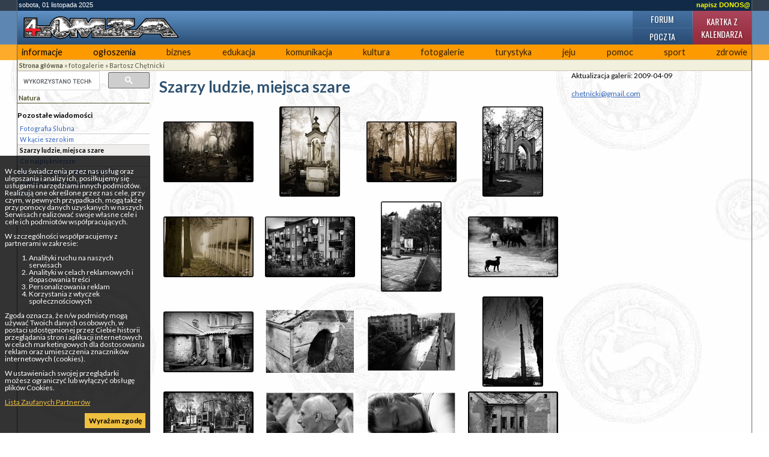

--- FILE ---
content_type: text/html; charset=UTF-8
request_url: https://www.4lomza.pl/index.php?wiad=9952
body_size: 5484
content:
<!doctype html>
<html class="no-js" lang="pl">
<head>
    <meta charset="UTF-8">
    <title>Szarzy ludzie, miejsca szare - ::4lomza.pl:: Regionalny Portal</title>

    <meta name="viewport" content="width=device-width, initial-scale=1">

    
    

    <link rel="preconnect" href="https://fonts.gstatic.com">
    <link href="https://fonts.googleapis.com/css2?family=Lato:wght@100;300;400;700;900&family=Oswald:wght@200;300;400;500;600;700&family=PT+Serif:ital,wght@0,400;0,700;1,400;1,700&display=swap" rel="stylesheet">


    <link rel="stylesheet" href="./css/default.css?v=v31">
    <style>
        .skip-menu{
            display: none;
        }
    </style>
        <link rel="stylesheet" href="/css/moderncss.css?v=v31">
  
    
    
        <link rel="stylesheet" href="/css/print.css" media="print">
    <link rel="alternate" type="application/rss+xml" title="RSS" href="https://feeds.feedburner.com/4lomza.pl" />
    <link rel="manifest" href="/site.webmanifest">
    <link rel="apple-touch-icon" href="/icon.png">
    <link rel="canonical" href="https://4lomza.pl/index.php?wiad=9952">

    <meta name="author" content="Speed S. C." />
    <meta name="Copyright" content="Copyright (c) 2001-2025 Speed S. C." />
            <meta name="description" content="Regionalny portal. Najświeższe informacje z regionu, kulturalne, sportowe. Ogłoszenia, baza biznesu, forum " />
    
    <meta name="keywords" content="4lomza.pl, Łomża, lomza, podlaskie, informacje, turystyka, biznes, ogłoszenia drobne, bezcenna, forum, region, biebrza, kurpie" />
    <meta name="robots" content="all" />
    <meta property="twitter:account_id" content="37873530" />
    <meta name="verify-v1" content="nm2j7MNU9ms3/E/Fnn7BSI9p4IEWUeIqwmgl6N47714=" />
    <meta name="theme-color" content="#333F4D">
    <script src="/js/modernizr.js" type="text/javascript"></script>
    <script src="/js/jquery-3.2.1.min.js" type="text/javascript"></script>
    <script src="/js/jquery.cookie.js" type="text/javascript"></script>
        <script src="/okno.js?v=menu" type="text/javascript"></script>

    
	<meta property="og:locale" content="pl_PL" />
	<meta property="og:type" content="article" />
	<meta property="og:title" content="Szarzy ludzie, miejsca szare" />
	<meta property="og:url" content="https://www.4lomza.pl/index.php?wiad=9952" />
	<meta property="og:site_name" content="::4lomza.pl:: Regionalny Portal" />
	<meta property="og:publisher" content="https://www.4lomza.pl" />
	<meta property="og:image" content="https://www.4lomza.pl/foto/2007/11/071119003523.jpg" />
	<meta property="og:image:width" content="715" />
	<meta property="og:image:height" content="484" />
	<meta property="og:description" content="" />


	<meta property="twitter:site" content="@4lomzapl" />
	<meta property="twitter:site:id" content="37873530" />
	<meta property="twitter:title" content="Szarzy ludzie, miejsca szare" />
	<meta property="twitter:description" content="" />
	<meta property="twitter:image" content="https://www.4lomza.pl/foto/2007/11/071119003523.jpg" />
	<meta property="twitter:card" content="summary" />



    

    

    <!-- Stat -->
    
<!-- Google tag (gtag.js) -->
<script async src="https://www.googletagmanager.com/gtag/js?id=G-Q7HCGH9C37"></script>
<script>
    window.dataLayer = window.dataLayer || [];
  function gtag(){dataLayer.push(arguments);}
  gtag('js', new Date());

  gtag('config', 'G-Q7HCGH9C37');
</script>
	
            
    
    

    

</head>

<body class="body-wiadomosc">
<div class="skip-menu">
    <a href="#pasek">Przejdź do treści</a>
    <a href="#lewa">Przejdź do menu</a>
</div>
<div id="allrama">
    <div id="all">

        <div id='data_systemu'>
            <span class='left'>sobota, 01 listopada 2025</span>
            <span class='right'><a href='mailto:biuro@4lomza.pl' id='donos' title='Napisz do nas'>napisz DONOS@</a></span>
            <br class='both' />
        </div>

        <div id='naglowek'>
            <h1><a href="/"><span>Szarzy ludzie, miejsca szare - ::4lomza.pl:: Regionalny Portal</span></a></h1>

            <ul id="fcp" class="nav-header">
                <li class="gforum"><a href="/forum/">Forum</a></li>
                <li class="gkalendarz"><a href="/kartka_z_kalendarza.php">Kartka z kalendarza</a></li>
                <li class="gpoczta"><a href="https://ssl.hi.pl/">Poczta</a></li>
            </ul>
        </div>


        <div id='menu_glowne' class="clearfix">
            
		<ul>
			<li class="kategoria-103"><a href='index.php?k=103' id='kat_103'>informacje</a></li>
	<li class="kategoria-86"><a href='index.php?k=86' id='kat_86'>ogłoszenia</a></li>
	<li class="kategoria-79"><a href='index.php?k=79' id='kat_79'>biznes</a></li>
	<li class="kategoria-85"><a href='index.php?k=85' id='kat_85'>edukacja</a></li>
	<li class="kategoria-87"><a href='index.php?k=87' id='kat_87'>komunikacja</a></li>
	<li class="kategoria-84"><a href='index.php?k=84' id='kat_84'>kultura</a></li>
	<li class="kategoria-80"><a href='index.php?k=80' id='kat_80'>fotogalerie</a></li>
	<li class="kategoria-81"><a href='index.php?k=81' id='kat_81'>turystyka</a></li>
	<li class="kategoria-88"><a href='index.php?k=88' id='kat_88'>jeju</a></li>
	<li class="kategoria-89"><a href='index.php?k=89' id='kat_89'>pomoc</a></li>
	<li class="kategoria-158"><a href='index.php?k=158' id='kat_158'>sport</a></li>
	<li class="kategoria-83"><a href='index.php?k=83' id='kat_83'>zdrowie</a></li>

		</ul>

            <button class="menu-glowne__btn">
                <span>Menu</span>

                <svg class="menu-glowne__open" width="24" height="24" viewBox="0 0 24 24" fill="none" xmlns="http://www.w3.org/2000/svg">
                    <path d="M4 6H20M4 12H20M4 18H20" stroke-width="2" stroke-linecap="round" stroke-linejoin="round"/>
                </svg>

                <svg class="menu-glowne__close" width="24" height="24" viewBox="0 0 24 24" fill="none" xmlns="http://www.w3.org/2000/svg">
                    <path d="M6 18L18 6M6 6L18 18" stroke-width="2" stroke-linecap="round" stroke-linejoin="round"/>
                </svg>
            </button>
        </div>
        

        <!-- banner -->
         
        


        <div id="pasek"><a href='index.php' id="pas0"><b>Strona główna</b></a><span id="podzial80"> &raquo; </span><a href='index.php?k=80' id="pas80">fotogalerie</a><span id="podzial1012"> &raquo; </span><a href='index.php?k=1012' id="pas1012">Bartosz Chętnicki</a></div>

        <section id="main-content" class="container container__wiadomosc">


            

                <div id="lewa">

                    <div class="sidebar-wyszukiwarka">
                        <gcse:searchbox-only></gcse:searchbox-only>
                    </div>

                    

                    
                    

                    <!-- menu -->
                                            <div id="menu">
                            
		<ul>
			<li class="kategoria-1013"><a href='index.php?k=1013' id='kat_1013'>Natura</a></li>

		</ul>
                        </div>
                    
                                        <div id="pozostale_wiadomosci">
                        <h4>Pozostałe wiadomości</h4>
                        <ul><li><a href='index.php?wiad=18360'>Fotografia Ślubna</a></li><li><a href='index.php?wiad=9928'>W kącie szerokim</a></li><li id='aktiv_pozostale'><a href='index.php?wiad=9952'>Szarzy ludzie, miejsca szare</a></li><li><a href='index.php?wiad=9929'>Co najpiękniejsze</a></li><li><a href='index.php?wiad=9951'>Dla niepoprawnych marzycieli</a></li><li><a href='index.php?wiad=10043'>Zaklinam wieczność w sekundę</a></li><li><a href='index.php?wiad=16723'>ulica</a></li></ul>
                    </div>
                    
                    
                    
                    <!-- kalendarz  -->
                    

                    
                    <!-- fotka  -->
                    
                    
                    
                    
                    
                    
                    
                    <!-- kolumna kolumna ogłoszenia -->
                    
                </div>


            

            <div id="srodek">


                
                                
                

                <!-- wiadomość -->

<article class="wiadomosc">
    
    <header>
        <h2>Szarzy ludzie, miejsca szare</h2>
    </header>

    

    <p class="podtytul"></p>

    
    

    
    <div class="tresc"></div>

    
    

        <div id='fotogaleria'>
                    <div>
                <a href='fotogaleria.php?id=38563'><img src="/foto/2007/11/m_071119003523.jpg" alt="Foto: "></a>
            </div>
                    <div>
                <a href='fotogaleria.php?id=38564'><img src="/foto/2007/11/m_071119003625.jpg" alt="Foto: "></a>
            </div>
                    <div>
                <a href='fotogaleria.php?id=38565'><img src="/foto/2007/11/m_071119003651.jpg" alt="Foto: "></a>
            </div>
                    <div>
                <a href='fotogaleria.php?id=38566'><img src="/foto/2007/11/m_071119003723.jpg" alt="Foto: "></a>
            </div>
                    <div>
                <a href='fotogaleria.php?id=38567'><img src="/foto/2007/11/m_071119003750.jpg" alt="Foto: "></a>
            </div>
                    <div>
                <a href='fotogaleria.php?id=32996'><img src="/foto/2007/06/m_070603221908.jpg" alt="Foto: "></a>
            </div>
                    <div>
                <a href='fotogaleria.php?id=32997'><img src="/foto/2007/06/m_070603223413.jpg" alt="Foto: "></a>
            </div>
                    <div>
                <a href='fotogaleria.php?id=32995'><img src="/foto/2007/06/m_070603215552.jpg" alt="Foto: "></a>
            </div>
                    <div>
                <a href='fotogaleria.php?id=32998'><img src="/foto/2007/06/m_070603224531.jpg" alt="Foto: "></a>
            </div>
                    <div>
                <a href='fotogaleria.php?id=26640'><img src="/foto/2006/12/m_061223000459.jpg" alt="Foto: "></a>
            </div>
                    <div>
                <a href='fotogaleria.php?id=26641'><img src="/foto/2006/12/m_061223000824.jpg" alt="Foto: "></a>
            </div>
                    <div>
                <a href='fotogaleria.php?id=33710'><img src="/foto/2007/06/m_070618012321.jpg" alt="Foto: "></a>
            </div>
                    <div>
                <a href='fotogaleria.php?id=27537'><img src="/foto/2007/01/m_070122225300.jpg" alt="Foto: "></a>
            </div>
                    <div>
                <a href='fotogaleria.php?id=26888'><img src="/foto/2007/01/m_070104001710.jpg" alt="Foto: "></a>
            </div>
                    <div>
                <a href='fotogaleria.php?id=26642'><img src="/foto/2006/12/m_061223000908.jpg" alt="Foto: "></a>
            </div>
                    <div>
                <a href='fotogaleria.php?id=27538'><img src="/foto/2007/01/m_070122225453.jpg" alt="Foto: "></a>
            </div>
                    <div>
                <a href='fotogaleria.php?id=26643'><img src="/foto/2006/12/m_061223004058.jpg" alt="Foto: "></a>
            </div>
                    <div>
                <a href='fotogaleria.php?id=26920'><img src="/foto/2007/01/m_070106013712.jpg" alt="Foto: "></a>
            </div>
                    <div>
                <a href='fotogaleria.php?id=26881'><img src="/foto/2007/01/m_070103232322.jpg" alt="Foto: "></a>
            </div>
                    <div>
                <a href='fotogaleria.php?id=26914'><img src="/foto/2007/01/m_070106005451.jpg" alt="Foto: "></a>
            </div>
                    <div>
                <a href='fotogaleria.php?id=28018'><img src="/foto/2007/02/m_070203141731.jpg" alt="Foto: "></a>
            </div>
                    <div>
                <a href='fotogaleria.php?id=26882'><img src="/foto/2007/01/m_070103232351.jpg" alt="Foto: "></a>
            </div>
                    <div>
                <a href='fotogaleria.php?id=26887'><img src="/foto/2007/01/m_070104001642.jpg" alt="Foto: "></a>
            </div>
                    <div>
                <a href='fotogaleria.php?id=26899'><img src="/foto/2007/01/m_070104222035.jpg" alt="Foto: "></a>
            </div>
                    <div>
                <a href='fotogaleria.php?id=26883'><img src="/foto/2007/01/m_070103232439.jpg" alt="Foto: "></a>
            </div>
                    <div>
                <a href='fotogaleria.php?id=36144'><img src="/foto/2007/09/m_070916002126.jpg" alt="Foto: "></a>
            </div>
                    <div>
                <a href='fotogaleria.php?id=30377'><img src="/foto/2007/03/m_070323235709.jpg" alt="Foto: "></a>
            </div>
                    <div>
                <a href='fotogaleria.php?id=26605'><img src="/foto/2006/12/m_061221000927.jpg" alt="Foto: "></a>
            </div>
                    <div>
                <a href='fotogaleria.php?id=26607'><img src="/foto/2006/12/m_061221001014.jpg" alt="Foto: "></a>
            </div>
                    <div>
                <a href='fotogaleria.php?id=26608'><img src="/foto/2006/12/m_061221001041.jpg" alt="Foto: "></a>
            </div>
                    <div>
                <a href='fotogaleria.php?id=26921'><img src="/foto/2007/01/m_070106014335.jpg" alt="Foto: "></a>
            </div>
                    <div>
                <a href='fotogaleria.php?id=26912'><img src="/foto/2007/01/m_070106003910.jpg" alt="Foto: "></a>
            </div>
                    <div>
                <a href='fotogaleria.php?id=26609'><img src="/foto/2006/12/m_061221001158.jpg" alt="Foto: "></a>
            </div>
            </div>
    <div class='br'></div>
    
    
    <footer>
        <div class="autor"> </div>

        <div class="data">
            cz, 21 grudnia 2006 00:08
                            <div>
                    Data ostatniej edycji: nie, 16 września 2007 22:37:56
                </div>

                    </div>

        <div class='drukuj'><a href='index.php?wiad=9952' onclick="window.print();" title='Wydrukuj artykuł'><span>Drukuj</span></a></div>

        <div class='wyslijznajomemu'>
            <a href="javascript:pop('wyslij_znajomym.php?id=9952',500,350)" title='Wyślij znajomym'><span>Wyślij znajomym </span></a>
        </div>
    </footer>

    <div class='tag'>Pokrewne (tag): <a href='tag.php?q=ziemia'>ziemia</a>, <a href='tag.php?q=chętnicki'>chętnicki</a>, <a href='tag.php?q=czas'>czas</a>, <a href='tag.php?q=człowiek'>człowiek</a>, <a href='tag.php?q=drzewo'>drzewo</a>, <a href='tag.php?q=krajobraz'>krajobraz</a>, <a href='tag.php?q=lomza'>lomza</a>, <a href='tag.php?q=ślubny'>ślubny</a>, <a href='tag.php?q=śmierć'>śmierć</a>, <a href='tag.php?q=natura'>natura</a>, <a href='tag.php?q=niebo'>niebo</a>, <a href='tag.php?q=żniwa'>żniwa</a>, <a href='tag.php?q=łomża'>łomża</a>, <a href='tag.php?q=pola'>pola</a>, <a href='tag.php?q=pole'>pole</a>, <a href='tag.php?q=przyroda'>przyroda</a>, <a href='tag.php?q=samotność'>samotność</a>, <a href='tag.php?q=studia'>studia</a>, <a href='tag.php?q=trawa'>trawa</a>, <a href='tag.php?q=widok'>widok</a>, <a href='tag.php?q=życie'>życie</a></div>
    <!-- at -->




</article>

<hr />




                <span class='nic'>&nbsp;</span>
            </div>

            

                <div id="prawa">

                    
                    

                    Aktualizacja galerii: 
2009-04-09
<!--
<br><br>
MiniFotoBlog:
<div align="justify">
&#9688; 2007-11-18<br>
<a href="http://4lomza.pl/index.php?wiad=9952">Dodałem serię 4 upiornych zdjęć ze starego cmentarza w Łomży >>> </a><br><br>
&#9688; 2007-09-20<br>
Malowniczy ogród, jabłoń, rozszalałe kwiaty w swoich kolorach. Nowe zdjęcie dla <a href="http://4lomza.pl/fotogaleria.php?id=36197">"marzycieli"</a><br><br>
&#9688; 2007-09-14<br>
Dzisiaj postanowiłem założyć - blog to za duże słowo - ale małą tablicę informacyjną, aby móc wpisywać między innymi aktualizacje galerii. Również dzisiaj dołączam trzy nowe fotografie, zainspirowane, może wydać sie to niespójne, ale starą kamienicą, którą minąłem po drodze. Nic więcej mi nie pozostaje jak tylko zaprosić do zobaczenia prac w kategorii: Szarzy ludzie, miejsca szare i Dla niepoprawnych marzycieli.
</div>
-->
<br><br>
<hr>
<a href="mailto:chetnicki@gmail.com">chetnicki@gmail.com</a><br>
<script src="http://www.google-analytics.com/urchin.js" type="text/javascript">
</script>
<script type="text/javascript">
_uacct = "UA-2009412-1";
urchinTracker();
</script>
                    
                    
                    
                    
                    
                    
                </div><!-- KKP -->

            

        </section>

        

        <div style="clear: both;">&nbsp;</div>

        <!-- BNR -->
        

        <div class="reklama-google">
<!-- /52600886/nad_stopka -->
<div id='div-gpt-ad-1757862740397-0'>
  <script>
    googletag.cmd.push(function() { googletag.display('div-gpt-ad-1757862740397-0'); });
  </script>
</div>
</div>

        <div id="stopka">
            <div class="stopka-strony">
      <div class="stopka-strony__tytul">
        <a href="/">
          4lomza.pl Regionalny Portal
          <img src="https://4lomza.pl/i/4lomza-80x15.png" alt="4lomza.pl" />
        </a>
      </div>
      <div class="stopka-strony__linki">
        <a href="/mapa.php">
            <svg xmlns="http://www.w3.org/2000/svg" width="24" height="24" viewBox="0 0 24 24" stroke="currentColor" fill="currentColor" class="w-6 h-6"><path d="M22 18v-7h-9v-5h3v-6h-8v6h3v5h-9v7h-2v6h6v-6h-2v-5h7v5h-2v6h6v-6h-2v-5h7v5h-2v6h6v-6z"/></svg>
            Mapa serwisu</a>
        <a href="https://feeds.feedburner.com/4lomza.pl">

            <svg xmlns="http://www.w3.org/2000/svg" fill="none" width="24" height="24" viewBox="0 0 24 24" stroke-width="3.5" stroke="currentColor" class="w-6 h-6">
                <path stroke-linecap="round" stroke-linejoin="round" d="M12.75 19.5v-.75a7.5 7.5 0 00-7.5-7.5H4.5m0-6.75h.75c7.87 0 14.25 6.38 14.25 14.25v.75M6 18.75a.75.75 0 11-1.5 0 .75.75 0 011.5 0z" />
              </svg>

            Nagłówki RSS</a>
        <a href="/index.php?k=199">Reklama</a>
      </div>
      <div class="stopka-strony__speed">
        Copyright &copy;
        <a href="http://speed.hi.pl" target="_blank">Speed s.c.</a>
        2005r - 4too v.1.0
      </div>
    </div>
        </div><!-- #stopka -->

    </div>
</div>

<div id="komunikat_rodo"><p>W celu świadczenia przez nas usług oraz ulepszania i analizy ich, posiłkujemy się usługami i narzędziami innych podmiotów. Realizują one określone przez nas cele, przy czym, w pewnych przypadkach, mogą także przy pomocy danych uzyskanych w naszych Serwisach realizować swoje własne cele i cele ich podmiotów współpracujących.</p>W szczególności współpracujemy z partnerami w zakresie:<ol>    <li>Analityki ruchu na naszych serwisach</li>    <li>Analityki w celach reklamowych i dopasowania treści</li>    <li>Personalizowania reklam</li>    <li>Korzystania z wtyczek społecznościowych</li></ol><p>Zgoda oznacza, że n/w podmioty mogą używać Twoich danych osobowych, w postaci udostępnionej przez Ciebie historii przeglądania stron i aplikacji internetowych w celach marketingowych dla dostosowania reklam oraz umieszczenia znaczników internetowych (cookies).</p><p>W ustawieniach swojej przeglądarki możesz ograniczyć lub wyłączyć obsługę plików Cookies.</p><p><a href="https://support.google.com/dfp_premium/answer/9012903?hl=pl&amp;ref_topic=9007190" target="_blank">Lista Zaufanych Partnerów</a></p><a href="#" id="zgoda-rodo">Wyrażam zgodę</a></div>
<script type="text/javascript"> $(document).ready(function(){ $("#zgoda-rodo").click(function() { $("#komunikat_rodo").hide("slow",function(){}); $.cookie('komunikat_rodo', '1', { expires: 30, path: '/' }); return false; }); });</script>








</body>
</html>
